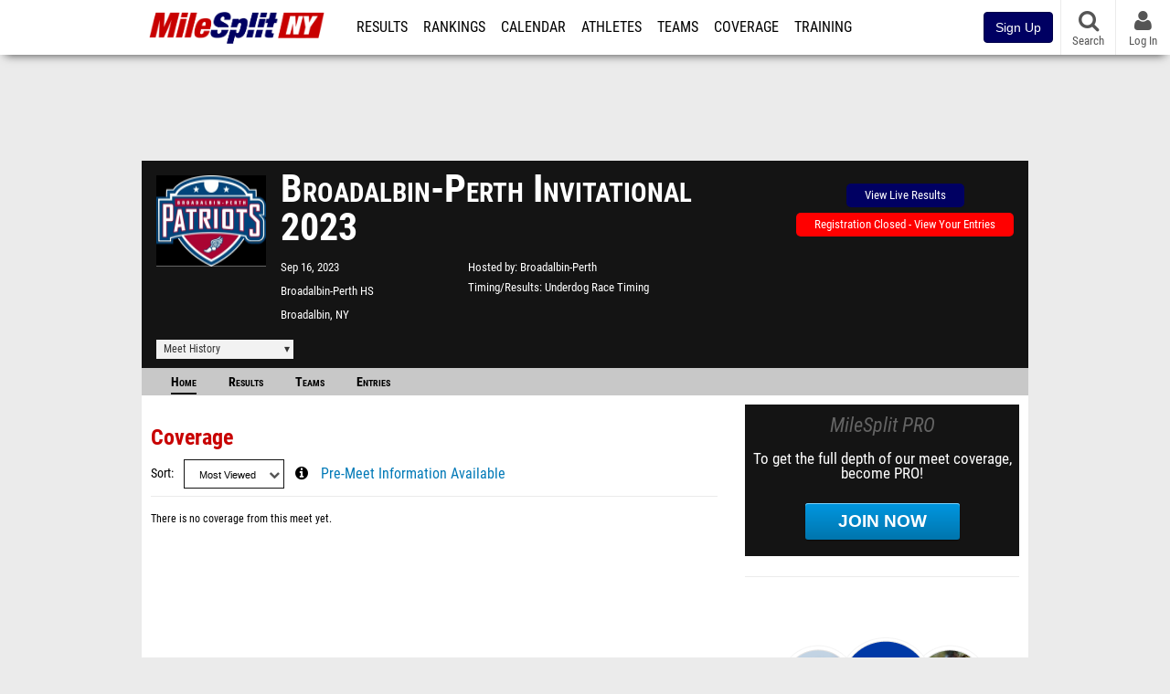

--- FILE ---
content_type: text/html; charset=UTF-8
request_url: https://ny.milesplit.com/meets/561100-broadalbin-perth-invitational-2023/coverage
body_size: 10021
content:
<!DOCTYPE html>
<html lang="en" xmlns:>
<head>
    <script src="https://cmp.osano.com/AzyWAQS5NWEEWkU9/eab0a836-8bac-45b1-8b3e-e92e57e669db/osano.js?language=en"></script>
<script src="https://www.flolive.tv/osano-flo.js" ></script>    <!-- Google Tag Manager -->
    <!-- Google Tag Manager -->
<script>(function(w,d,s,l,i){w[l]=w[l]||[];w[l].push({'gtm.start':
            new Date().getTime(),event:'gtm.js'});var f=d.getElementsByTagName(s)[0],
        j=d.createElement(s),dl=l!='dataLayer'?'&l='+l:'';j.async=true;j.src=
        'https://www.googletagmanager.com/gtm.js?id='+i+dl;f.parentNode.insertBefore(j,f);
    })(window,document,'script','dataLayer','GTM-M962P37');</script>
<!-- End Google Tag Manager -->    <!-- End Google Tag Manager -->

    <title> Broadalbin-Perth Invitational Meet Manager</title>

    <!-- Meta -->
    <meta charset="utf-8">
    <meta http-equiv="Content-Type" content="text/html; charset=utf-8" />
    <!-- Responsive -->
    <meta name="application-name" content="MileSplit New York" />
    <meta name="MobileOptimized" content="width" />
    <meta name="HandheldFriendly" content="true" />
    <meta name="apple-mobile-web-app-capable" content="yes" />
    <meta name="apple-mobile-web-app-status-bar-style" content="black" />
    <meta name="apple-touch-fullscreen" content="YES" />
    <meta name="viewport" content="width=device-width,initial-scale=1.0,minimum-scale=1.0,minimal-ui" />
    <meta name="format-detection" content="telephone=no;address=no;email=no" />
    <!-- Verification -->
    <meta name="inmobi-site-verification" content="d3ac33f46ed8e33a0b3afa297531f596" />
    <!-- Facebook/OpenGraph -->
    <meta property="fb:admins" content="506280686,508214191" />
    <meta property="fb:app_id" content="261198561567" />
    <meta property="fb:page_id" content="104136371855" />
    <meta property="og:site_name" content="MileSplit New York" />
    <meta property="og:type" content="article" />
    <!-- Twitter -->
    <meta name="twitter:card" content="summary">
    <meta name="twitter:site" content="@milesplit">
    <meta property="og:title" name="twitter:title" content="Broadalbin-Perth Invitational 2023 - Coverage" />
            <meta property="og:description" name="twitter:description" content="MileSplits official coverage for the 2023 Broadalbin-Perth Invitational, hosted by Broadalbin-Perth in Broadalbin NY." />
                <meta property="og:image" name="twitter:image:src" content="https://assets.sp.milesplit.com/meet_logos/561100?v=1686146087" />
            <!-- END Meta -->

    <!-- SEO -->
                                    <meta name="description" content="MileSplits official coverage for the 2023 Broadalbin-Perth Invitational, hosted by Broadalbin-Perth in Broadalbin NY." />
                            <meta name="keywords" content="Broadalbin-Perth Invitational,Broadalbin,NY,USA" />
                    
    <link rel="canonical" href="https://ny.milesplit.com/meets/561100-broadalbin-perth-invitational-2023/coverage" />
    <!-- END SEO -->

    <!-- Icons -->
    <link href="https://assets.sp.milesplit.com/images/milesplit-favicon.png" rel="apple-touch-icon" />
    <link href="https://assets.sp.milesplit.com/images/milesplit-favicon.png" rel="shortcut icon" />
    <link rel="img_src" href="https://assets.sp.milesplit.com/images/milesplit-favicon.png" />

    <!-- CSS -->
    <link href="https://css.sp.milesplit.com/drivefaze/reset.css?build=20260115153858" rel="stylesheet" />
    <link rel="stylesheet" href="//maxcdn.bootstrapcdn.com/font-awesome/4.6.3/css/font-awesome.min.css">
    <link href="//fonts.googleapis.com/css?family=PT+Sans" rel="stylesheet" />
    <link href="//fonts.googleapis.com/css?family=Roboto:400,700,900" rel="stylesheet" />
    <!--[if lt IE 9]>
    <script src="//html5shiv.googlecode.com/svn/trunk/html5.js"></script>
    <![endif]-->
    <link href="https://css.sp.milesplit.com/drivefaze/default.css?build=20260115153858" rel="stylesheet" />
    <link rel="stylesheet" href="https://css.sp.milesplit.com/milesplit/recaptcha.css?build=20260115153858"/>
    <link href="https://css.sp.milesplit.com/drivefaze/sites/ny.css?build=20260115153858" rel="stylesheet" />
        <link href="https://css.sp.milesplit.com/drivefaze/meets/manager/default.css?build=20260115153858" rel="stylesheet" />
    <!-- END CSS -->

    <!-- Init Scripts -->
    <script>
        // site info

        window.dataLayer = window.dataLayer || [];
        dataLayer.push ({
                    'siteId'   : '33',
            'tld'      : 'com'
        });
    </script>
    <script>
        var _sf_startpt=(new Date()).getTime()
    </script>
    <!-- Segment -->
    <script>
        !function(){var analytics=window.analytics=window.analytics||[];if(!analytics.initialize)if(analytics.invoked)window.console&&console.error&&console.error("Segment snippet included twice.");else{analytics.invoked=!0;analytics.methods=["trackSubmit","trackClick","trackLink","trackForm","pageview","identify","reset","group","track","ready","alias","debug","page","once","off","on","addSourceMiddleware","addIntegrationMiddleware","setAnonymousId","addDestinationMiddleware"];analytics.factory=function(e){return function(){var t=Array.prototype.slice.call(arguments);t.unshift(e);analytics.push(t);return analytics}};for(var e=0;e<analytics.methods.length;e++){var key=analytics.methods[e];analytics[key]=analytics.factory(key)}analytics.load=function(key,e){var t=document.createElement("script");t.type="text/javascript";t.async=!0;t.src="https://siop.flosports.tv/siop.js/v1/" + key + "/siop.min.js";;var n=document.getElementsByTagName("script")[0];n.parentNode.insertBefore(t,n);analytics._loadOptions=e};analytics._writeKey="r90fhunU3ddJmMaXcBYXLtAi2vkJHc5g";analytics._cdn="https://siop.flosports.tv";analytics.SNIPPET_VERSION="5.2.0";
            analytics.load("aNJHVzqtABqlCj8RMdLp4YsCVZ51nbs3");
            // Do identity call
            let rawSegmentIdentity = '';

            let userIdentity = false;
            if (rawSegmentIdentity){
                userIdentity = JSON.parse(rawSegmentIdentity);
            }

            if (userIdentity) {
                analytics.identify(
                    '',
                    userIdentity
                );
            }
            // Do page call
            let args = ["Meet - Home",{"browser":"Chrome","browser_version":"131.0.0.0","component":"App Component","device":"Desktop","device_brand":"Apple","node_id":561100,"node_type":"Meet","page_category":"Meet","subpage_category":"Home","paywall_present":0,"vertical":"MileSplit","site_id":15,"milesplit_site_id":"33","milesplit_site_code":"ny"}];
            if (args.length > 1) {
                analytics.page(
                    args[0],
                    args[1]
                );
            }
            else {
                analytics.page();
            }
        }}();
    </script>
    <script>
        var ads = {
            'ga': {
                'send': {
                    'hitType'         : 'event',
                    'eventCategory'   : 'dfp',
                    'eventAction'     : 'Initializing',
                    'eventLabel'      : 'Hi',
                    'eventValue'      : 'Hi',
                    'hitCallBack'     : function() {
                        _DF_.log('DFP Callback');
                    }
                }
            },
            'page': {
                'subdomain' : 'ny',
                'module'    : 'meets',
                'moduleId'  : '561100',
                'keywords'  : '',
                'account'   : '0'
            },
            'rules': {
                'id'                      : '',
                'cached'                  : '',
                'skin'                    : '',
                    'interstitial'            : '',
            'mobileInterstitial'      : '',
            'leaderboard'             : ''
                    }
        }
        window.adData = ads;
    </script>
    <!-- Facebook -->
    <script>
        window.fbAsyncInit = function() {
            FB.init({
                appId            : '261198561567',
                autoLogAppEvents : false,
                xfbml            : true,
                version          : 'v3.0'
            });
        };
    </script>
    <script async defer src="https://connect.facebook.net/en_US/sdk.js"></script>
        <!-- Schema.org -->
    <script type="application/ld+json">
        {
            "@context": "https://schema.org",
            "@type": "SportsEvent",
            "name": "Broadalbin-Perth Invitational",
            "description": "MileSplits official coverage for the 2023 Broadalbin-Perth Invitational, hosted by Broadalbin-Perth in Broadalbin NY.",
            "startDate": "2023-09-16",
            "endDate": "2023-09-16",
            "homeTeam": "Broadalbin-Perth ",
            "sport": " ",
            "location": {
                "@type": "Place",
                "name": "Broadalbin-Perth HS",
                "address": {
                  "@type": "PostalAddress",
                  "addressLocality": "Broadalbin",
                  "addressRegion": "NY"
                }
            },
            "url": "https://ny.milesplit.com/meets/561100-broadalbin-perth-invitational-2023/coverage"
        }
    </script>

        <!-- End Init Scripts -->

    <!-- Head Scripts -->
    <script src="//ajax.googleapis.com/ajax/libs/jquery/2.1.3/jquery.min.js"></script>
    <script src="https://www.recaptcha.net/recaptcha/enterprise.js?render=6LcfSNkjAAAAAEt-bQi1C9XVNfjQ8K_v-LXHecZj"></script>
    <script src="https://js.sp.milesplit.com/drivefaze/prereq.js?build=20260115153858"></script>
    <script src="https://js.sp.milesplit.com/drivefaze/core.js?build=20260115153858"></script>
    <script src="https://js.sp.milesplit.com/drivefaze/api.js?build=20260115153858"></script>
    <script src="https://js.sp.milesplit.com/3rdparty/twbs/3.3.7/bootstrap.min.js?build=20260115153858"></script>
    <script src="https://js.sp.milesplit.com/3rdparty/platform.js?build=20260115153858"></script>

    <!-- Clarity -->
            <script src="https://js.sp.milesplit.com/3rdparty/clarity.js?build=20260115153858"></script>
    
    <script src="https://js.sp.milesplit.com/drivefaze/segment.js?build=20260115153858"></script>
    <script src="https://js.sp.milesplit.com/drivefaze/cointoss.js?build=20260115153858"></script>
    <script src="https://js.sp.milesplit.com/drivefaze/pro/paywall.js?build=20260115153858"></script>
        <script type="text/javascript">
                $(function(){
            Prereq
                .require({ 'layout'     : 'https://js.sp.milesplit.com/drivefaze/layout.js?build=20260115153858' });
                //.require({ 'api'        : 'https://js.sp.milesplit.com/drivefaze/api.js?build=20260115153858 })
                //.require({ 'twbs'       : 'https://js.sp.milesplit.com/3rdparty/twbs/3.3.7/bootstrap.min.js?build=20260115153858' })
            // Touch devices
            if (!!('ontouchstart' in window)) {
                Prereq.require(
                    'https://js.sp.milesplit.com/3rdparty/doubletaptogo/d2g.js?build=20260115153858',
                    function() {
                        $('#navbar li:has(ul)').doubleTapToGo();
                    }
                );
            }
        });
                _DF_.init({
            subDomain: 'ny',
            rootDomain: 'milesplit.com',
            userName: '',
            userToken:'',
            userID: '',
            appName: 'MileSplit',
            appHash: '62935bf6862cb1580436d6174d1b2da3',
            siteId: '33',
            accounts: {"domain":"https:\/\/accounts.milesplit.com","apiDomain":"https:\/\/api30.milesplit.com","signup":"\/signup","join":"\/join","login":"\/login","loginSuper":"\/login\/super","forgot":"\/login\/forgot","logout":"\/logout","register":"\/register","account":"\/account\/information","editAccount":"\/settings\/edit","subscription":"\/account\/subscriptions"}
        });
    </script>
    <script type="text/javascript">
        $(document).ready(function() {

            $('a.upgrade').click(function () {
                trackUpgradeSignupEvent('upgrade');
            });
            $('a.signup').click(function () {
                trackUpgradeSignupEvent('signup');
            });
            $('a.login_link').click(function () {
                trackUpgradeSignupEvent('login_link');
            });
            $('a.signup_link').click(function () {
                trackUpgradeSignupEvent('signup_link');
            });
            $('a.live_results').click(function () {
                trackUpgradeSignupEvent('live_results');
            });

            function trackUpgradeSignupEvent(event) {
                let eventLabel;
                switch (event) {
                    case 'signup':
                        eventLabel = 'MileSplit - Signup Button Click';
                        break;
                    case 'upgrade':
                        eventLabel = 'MileSplit - Upgrade Button Click';
                        break;
                    case 'signup_link':
                        eventLabel = 'MileSplit - Signup Link Click';
                        break;
                    case 'login_link':
                        eventLabel = 'MileSplit - Login Link Click';
                        break;
                    case 'live_results':
                        eventLabel = 'MileSplit - Live Results Link Click';
                        break;
                }
                if (typeof segment !== 'undefined') {
                    segment.track(
                        {
                            event_fired: eventLabel
                        },
                        {
                            integrations: {
                                'All': true,
                                'Google Analytics': false,
                                'Facebook Pixel': false,
                                'Meta Pixel': false
                            }
                        }
                    );
                } else {
                    $.error('Segment object not found');
                }
            }
        });
    </script>
        
    <script src="https://js.sp.milesplit.com/drivefaze/meets/meets.js?build=20260115153858"></script>
    <!-- END Head Scripts -->

    <!-- Social/Sharing -->
        <link rel="publisher" href="//plus.google.com/106335681194473166154"/>

        <script src="https://cdnjs.cloudflare.com/ajax/libs/handlebars.js/4.7.7/handlebars.runtime.min.js" integrity="sha512-1JsLHOJ3aKKxY96SA64yDTGQXo46wjivsGj6LiZGQaz0V6cGpGjfFOm1fnH9WkNwf8FFaIU8jVrvAjSESKESww==" crossorigin="anonymous" referrerpolicy="no-referrer"></script>
    <link href="https://css.sp.milesplit.com/drivefaze/personalization/onboardingCTA.css?build=20260115153858" rel="stylesheet"/>
    <link href="https://css.sp.milesplit.com/drivefaze/personalization/sidebarWidget.css?build=20260115153858" rel="stylesheet"/>
    <link href="https://css.sp.milesplit.com/drivefaze/personalization/claimAthlete.css?build=20260115153858" rel="stylesheet"/>
    <script src="https://js.sp.milesplit.com/drivefaze/handlebarTemplates.js?build=20260115153858"></script>
    <script type="text/javascript" src="https://js.sp.milesplit.com/3rdparty/moment/moment.2.26.0.min.js?build=20260115153858"></script>

            <script type="text/javascript" src="https://js.sp.milesplit.com/drivefaze/personalization/joinAthleteWidget.js?build=20260115153858"></script>
    
</head>

<body class="drivefaze redesign2015 ny meets">
<!-- Google Tag Manager No Script -->
<!-- Google Tag Manager (noscript) -->
<noscript><iframe src="https://www.googletagmanager.com/ns.html?id=GTM-M962P37"
                  height="0" width="0" style="display:none;visibility:hidden"></iframe></noscript>
<!-- End Google Tag Manager (noscript) --><!-- END Google Tag Manager No Script -->

<!-- AJAX Loader -->
<div id="loader">
    <div class="loaderMsgContainer">
        <div class="loaderMsg">
            <span>
                <i class="fa fa-spinner fa-spin"></i>
                <span class="loaderText">Loading</span>
            </span>
        </div>
    </div>
</div>
<!-- End AJAX Loader -->

<div id="page">

                                                                                                                <header role="banner" id="masthead">
        <div>
    <div id="logo">
        <a class="header" href="/">
            <span class="title">MileSplit New York</span>
        </a>
    </div>

    <nav role="navigation" id="navbar">
        <div class="button">
            <i class="fa fa-bars"></i>
            <i class="fa fa-remove"></i>
        </div>
        <div class="menu">
            <ul>
                <li class="results">
                    <a href="/results">Results</a>
                    <ul>
                        <li class="resultLinkShoveLeft">
                            <a href="/results">Meet Results </a>
                        </li>
                        <li class="resultLinkShoveLeft" >
                            <a class="live_results" href="http://milesplit.live/overall">Live Results</a>
                        </li>
                    </ul>
                </li>
                <li class="rankings">
                    <a href="/rankings/leaders/high-school-boys/2026">Rankings</a>
                    <ul>
                                                <li>
                            <a href="/rankings/leaders/high-school-boys/cross-country">XC Lists</a>
                        </li>
                        <li>
                            <a href="/rankings/leaders/high-school-boys/winter-track-and-field">Indoor Lists</a>
                        </li>
                        <li>
                            <a href="/rankings/leaders/high-school-boys/outdoor-track-and-field">Outdoor Lists</a>
                        </li>
                        <li>
                            <a href="/virtual-meets">Virtual Meets</a>
                        </li>
                        <li>
                            <a href="/teamscores">XC Team Scores</a>
                        </li>
                        <li>
                            <a href="/athletes/compare">Compare Athletes</a>
                        </li>
                    </ul>
                </li>
                <li class="calendar">
                    <a href="/calendar">Calendar</a>
                </li>
                <li id="navAthletes" class="athletes">
                    <a href="/athletes">Athletes</a>
                </li>
                                    <li class="teams">
                        <a href="/teams">Teams</a>
                    </li>
                                <li class="coverage">
                    <a href="#">Coverage</a>
                    <ul>
                        <li>
                            <a href="/photos">Photos</a>
                        </li>
                        <li>
                            <a href="/videos/meets">Videos</a>
                        </li>
                        <li>
                            <a href="/articles">Articles Archive</a>
                        </li>
                        <li>
                            <a href="/signings">College Commitments</a>
                        </li>
                    </ul>
                </li>
                <li class="discussion">
                    <a href="/training">Training</a>
                </li>
                <li class="registration">
                    <a href="/meet-creation">Registration</a>
                    <ul>
                        <li>
                            <a href="/registration-landing">About</a>
                        </li>
                        <li>
                            <a href="/meet-creation">Setup Meet</a>
                        </li>
                                                <li>
                            <a href="https://support.milesplit.com/">FAQ/Help</a>
                        </li>
                    </ul>
                </li>
                <li class="more">
                    <a href="/more">More</a>
                    <ul>
                        <li>
                            <a href="https://www.boulderbibs.com/collections/milesplit" target="_blank">Bibs</a>
                        </li>
                                                    <li>
                                <a href="/timing">Timing Companies</a>
                            </li>
                                                <li>
                            <a href="/calc">Conversion Calculator</a>
                        </li>
                        <li>
                            <a href="/racetab">RaceTab</a>
                        </li>
                        <li class="network">
                            <a href="/network">MileSplit Network</a>
                        </li>
                        <li>

                    </ul>
                </li>
            </ul>
        </div>
    </nav>

        <nav id="navbarUpgradePill">
        <div class="button">
            <center>
                <a class="signup" href="/join">
                    <button class="btn btn-primary btn-block btn-md">Sign Up</button>
                </a>
            </center>
        </div>
    </nav>
    
    <nav id="social">
        <div class="button">
            <a href="#" class="facebook">
                <i class="fa fa-facebook-official"></i>
            </a>
            <a href="#" class="twitter">
                <i class="fa fa-twitter"></i>
            </a>
            <span>Follow Us</span>
        </div>
    </nav>

    <nav id="search" role="search">
        <div class="button">
            <a href="/search">
                <i class="fa fa-search" style="display:block"></i>
                <span>Search</span>
            </a>
        </div>
    </nav>

    <nav id="account">
        <div class="button">
            <a href="#account">
                <i class="fa fa-user"></i>
                <i class="fa fa-remove"></i>
                                <span>Log In</span>
                            </a>
        </div>
        <div class="menu">
            
            <section>
                <header>
                    <strong class="notLoggedIn">
                        Not logged in
                    </strong>
                </header>

                <ul>
                    <li>
                        <a class="login_link" href="/login?next=https%3A%2F%2Fny.milesplit.com%2Fmeets%2F561100-broadalbin-perth-invitational-2023%2Fcoverage&ref=navbar">
                            Log In
                        </a>
                    </li>
                    <li>
                        <a href="/join?next=https%3A%2F%2Fny.milesplit.com%2Fmeets%2F561100-broadalbin-perth-invitational-2023%2Fcoverage&ref=navbar">
                            Sign Up
                        </a>
                    </li>
                </ul>

            </section>

                    </div>
    </nav>

</div>
    </header>
    <div id="skin"></div>
    <div class="leaderboard">
        <div id="leaderboard_atf"></div>
        <div id="leaderboard_promo"></div>
        <div id="pushdown"></div>
    </div>
    <main role="main">

        <div id="subheader">
                
<script src="https://js.sp.milesplit.com/drivefaze/meets/meets.js?build=20260115153858"></script>
<link href="https://css.sp.milesplit.com/drivefaze/dropdown.css?build=20260115153858" rel="stylesheet" />
<link href="https://css.sp.milesplit.com/drivefaze/meets/default.css?build=20260115153858" rel="stylesheet" />

<header class="meet">

        <figure class="logo">
        <a href="https://ny.milesplit.com/meets/561100-broadalbin-perth-invitational-2023/info">
                        <img src="https://assets.sp.milesplit.com/meet_logos/561100?v=" />
                    </a>
            </figure>
    
        <h1 class="meetName">
            Broadalbin-Perth Invitational 2023
        </h1>


    <div class="basicInfo">
        <div class="date">
            <time>
                Sep 16, 2023
            </time>
                    </div>

        <div class="venueName">
            <a href="https://ny.milesplit.com/venues/7140/broadalbin-perth-hs">Broadalbin-Perth HS</a>
        </div>

        <div class="venueCity">
            Broadalbin, NY
        </div>

    </div>

    <div class="extendedInfo">

                    <div class="hostedBy">
                <span>Hosted by</span>
                <a href="https://ny.milesplit.com/teams/11055-broadalbin-perth ">
                    Broadalbin-Perth
                </a>
            </div>
        
                    <div class="timingCompany">
                <span>Timing/Results</span>
                <a href="https://ny.milesplit.com/timing/697/underdog-race-timing">
                    Underdog Race Timing
                </a>
            </div>
        

        
        <div class="countdown">
                                                </div>
    </div>

    <div class="registration">

                    <div>
                <a href="http://milesplit.live/meets/561100" class="button streaming">View Live Results</a>
            </div>
        
        
                    <div class="info">
                                    <a href="/meets/561100/registration" class="button closed">
                        Registration Closed - View Your Entries
                    </a>
                            </div>
        
        


    </div>

    <div class="dropdownMenus">

        <div class="meetHistory">
            <a href="#">Meet History</a>
            <div class="dropdown">
                                <div class="recordCategories">
                    <strong>Records</strong>
                    <ul class="categories">
                        <li>
                            <a href="#meet">Meet</a>
                        </li>
                        <li>
                            <a href="#venue">Venue</a>
                        </li>
                    </ul>
                </div>
                <div class="meet records">
                    <strong>Meet Records</strong>
                    <ul>
                        <li class="back">
                            <a href="#back">Back</a>
                        </li>
                                                <li class="overall male meet">
                            <a href="https://www.milesplit.com/rankings/leaders/senior-men/cross-country?year=all&meet=93256">
                                Overall Men
                            </a>
                        </li>
                        <li class="overall female meet">
                            <a href="https://www.milesplit.com/rankings/leaders/senior-women/cross-country?year=all&meet=93256">
                                Overall Women
                            </a>
                        </li>
                                                                        <li class="hs male meet">
                            <a href="https://www.milesplit.com/rankings/leaders/high-school-boys/cross-country?year=all&meet=93256">
                                High School Boys
                            </a>
                        </li>
                        <li class="hs female meet">
                            <a href="https://www.milesplit.com/rankings/leaders/high-school-girls/cross-country?year=all&meet=93256">
                                High School Girls
                            </a>
                        </li>
                                                                        <li class="ms male meet">
                            <a href="https://www.milesplit.com/rankings/leaders/middle-school-boys/cross-country?year=all&meet=93256">
                                Middle Boys
                            </a>
                        </li>
                        <li class="ms female meet">
                            <a href="https://www.milesplit.com/rankings/leaders/middle-school-girls/cross-country?year=all&meet=93256">
                                Middle Girls
                            </a>
                        </li>
                                                                    </ul>
                </div>
                                <div class="venue records">
                    <strong>Venue Records</strong>
                    <ul>
                                                <li class="back">
                            <a href="#back">Back</a>
                        </li>
                                                                        <li class="overall male venue">
                            <a href="https://www.milesplit.com/rankings/leaders/senior-men/cross-country?year=all&venue=7140">
                                Overall Men
                            </a>
                        </li>
                        <li class="overall female venue">
                            <a href="https://www.milesplit.com/rankings/leaders/senior-women/cross-country?year=all&venue=7140">
                                Overall Women
                            </a>
                        </li>
                                                                        <li class="hs male venue">
                            <a href="https://www.milesplit.com/rankings/leaders/high-school-boys/cross-country?year=all&venue=7140">
                                High School Boys
                            </a>
                        </li>
                        <li class="hs female venue">
                            <a href="https://www.milesplit.com/rankings/leaders/high-school-girls/cross-country?year=all&venue=7140">
                                High School Girls
                            </a>
                        </li>
                                                                        <li class="ms male venue">
                            <a href="https://www.milesplit.com/rankings/leaders/middle-school-boys/cross-country?year=all&venue=7140">
                                Middle School Boys
                            </a>
                        </li>
                        <li class="ms female venue">
                            <a href="https://www.milesplit.com/rankings/leaders/middle-school-girls/cross-country?year=all&venue=7140}">
                                Middle School Girls
                            </a>
                        </li>
                                                                    </ul>
                </div>
                                <div class="pastMeets">
                    <strong>Past Meets</strong>
                                        <ul class="meets">
                                                                        <li data-decade="2030">
                            <a href="https://ny.milesplit.com/meets/695864-broadalbin-perth-invitational-2025">2025-09-20</a>
                                                            <a href="https://ny.milesplit.com/meets/561100-broadalbin-perth-invitational-2023/compare/695864">Compare</a>
                                                    </li>
                                                <li data-decade="2020">
                            <a href="https://ny.milesplit.com/meets/626078-broadalbin-perth-invitational-2024">2024-09-21</a>
                                                            <a href="https://ny.milesplit.com/meets/561100-broadalbin-perth-invitational-2023/compare/626078">Compare</a>
                                                    </li>
                                                <li data-decade="2020">
                            <a href="https://ny.milesplit.com/meets/493849-broadalbin-peth-invitational-2022">2022-09-24</a>
                                                            <a href="https://ny.milesplit.com/meets/561100-broadalbin-perth-invitational-2023/compare/493849">Compare</a>
                                                    </li>
                                            </ul>
                </div>
                            </div>
        </div>

        
        
    </div>

    <nav class="meetHeaderNav">

        <a href="https://ny.milesplit.com/meets/561100-broadalbin-perth-invitational-2023/info"  class="selected" >
            Home
        </a>

        <a href="https://ny.milesplit.com/meets/561100-broadalbin-perth-invitational-2023/results" >
            Results
        </a>

        
        
        
                    <a href="https://ny.milesplit.com/meets/561100-broadalbin-perth-invitational-2023/teams" >
                Teams
            </a>
        
        
                    <a href="https://ny.milesplit.com/meets/561100-broadalbin-perth-invitational-2023/entries" >
                Entries
            </a>
        
        <div class="addthis_toolbox addthis_default_style addthis_24x24_style social">
            <a class="addthis_button_facebook"></a>
            <a class="addthis_button_twitter"></a>
            <a class="addthis_button_pinterest_share"></a>
            <a class="addthis_button_tumblr"></a>
            <a class="addthis_button_google_plusone_share"></a>
            <a class="addthis_button_compact"></a>
        </div>

        <script type="text/javascript">var addthis_config = {'data_track_addressbar':true,'data_ga_tracker':'UA-381648-1'};</script>
        <script type="text/javascript" src="//s7.addthis.com/js/300/addthis_widget.js#pubid=ra-51d30fae08c5dc5c"></script>
    </nav>
</header>

<script type="text/javascript">
    $(document).ready(function(){
        var cur = new Date();
        var close = new Date('2023-09-14 12:00:00');
        var one_day = 1000 * 60 * 60 * 24;
        var distance = close.getTime() - cur.getTime();
        var daysLeft = distance/ one_day;
        if(daysLeft > 1){
            $('#countdownMain').text(`Registration Closes in ${ Math.floor(daysLeft) } days`)
        } else {
            $('#countdownMain').text('Time left to register');
            var x = setInterval(function() {
                var now = new Date();
                var distance = close.getTime() - now.getTime();
                var hours = Math.floor((distance % (1000 * 60 * 60 * 24)) / (1000 * 60 * 60));
                var minutes = Math.floor((distance % (1000 * 60 * 60)) / (1000 * 60));
                var seconds = Math.floor((distance % (1000 * 60)) / 1000);
                $('#countdownClock').text(`${hours} Hours ${minutes} Minutes ${seconds} Seconds`)
                if (distance < 0) {
                    clearInterval(x);
                    $('#countdownMain').text('')
                    $('#countdownClock').text('')
                }
            }, 1000);
        }
    })
</script>                    </div>

        
        <div id="content" class="content">
            <div>
                <section class="list articles">
    <header>
        <h2>Coverage</h2>
        <form>
            <div class="field dropdown sortBy sort">
                <label for="ddSortBy">Sort</label>
                <div class="input">
                    <i class="fa fa-chevron-down"></i>
                    <select name="sort">
                        <option value=""></option>
                        <option value="newest" >Newest</option>
                        <option value="oldest" >Oldest</option>
                        <option value="popular"   selected >Most Viewed</option>
                    </select>
                </div>
            </div>
                                        <div class="field link">
                    <div>
                        <i class="fa fa-info-circle"></i>
                        <a href="https://ny.milesplit.com/meets/561100-broadalbin-perth-invitational-2023/info">Pre-Meet Information Available</a>
                    </div>
                </div>
                    </form>
    </header>


            <p class="empty">
            There is no coverage from this meet yet.
        </p>
    </section>
            </div>
        </div>

        <aside id="side" role="complementary">
            <div>
                    

<a href="/join?ref=meet-561100-tab-home&next=https%3A%2F%2Fny.milesplit.com%2Fmeets%2F561100-broadalbin-perth-invitational-2023%2Fcoverage&" class="joinPro">
    <div>
        <header>
            MileSplit PRO
        </header>
        <p>
            To get the full depth of our meet coverage, become PRO!
        </p>
        <div class="button callToAction">
            Join Now
        </div>
    </div>
</a>

    <div id="rectangle_btf_mobile"  class="mobileAd" data-name="rectangle btf mobile"></div>
    <div id="rectangle_atf" class="rectangleSideAd"></div>

    <div id="claimAthleteWidget">
    </div>

    <div id="rectangle_btf" class="rectangleSideAd"></div>
            </div>
        </aside>

    </main>

    <div id="interstitial"></div>
    <!--div class="leaderboard btf" id="leaderboard_btf" data-name="leaderboard btf"></div-->

    <footer id="footer" role="contentinfo">
        <div>
    <p class="copyright">
        &copy; 2026 <a href="/support/copyright">Copyright</a>
        <a href="https://www.flosports.tv" target="_blank">FloSports, Inc.</a>
    </p>
            <p class="editor">
            MileSplit New York Editor:
            Kyle Brazeil, <a href="mailto:"></a>
        </p>
        <p class="links">
        <a href="https://support.milesplit.com">Contact Us</a>
        <a href="https://www.flosports.tv/privacy-policy/">Privacy Policy</a>
        <a href="https://www.flosports.tv/terms-of-service/">Terms of Use</a>
        <a href="#" id="cookiePref" onclick="">Cookie Preferences / Do Not Sell or Share My Personal Information</a>
    </p>
    <p class="speed" data-cacheKey="{meet:561100}:/meets/561100-broadalbin-perth-invitational-2023/coverage:::ny" data-environment="Production">
        Generated by 10.1.2.163        fresh in 89 milliseconds
    </p>
</div>
    </footer>

</div>

<!-- Footer -->
<!-- END Footer -->

<!-- Footer Scripts -->
<script src="https://js.sp.milesplit.com/drivefaze/common-ms05.js?build=20260115153858"></script>

<script>
    $(document).ready(function () {
        $(document).on("click", '#cookiePref', function (e) {
            e.preventDefault();
            Osano.cm.showDrawer('osano-cm-dom-info-dialog-open')
        })
    })
</script><script type="text/javascript">
    segmentNavTopLevelCategories = $('#navbar .menu > ul > li > a');
    segmentNavSubCategories = $('#navbar .menu > ul > li > ul > li > a');
    segmentNavTopLevelCategories.on('click', function (e) {
        segmentNavTrack('Go To ' + $(this).text());
    });
    segmentNavSubCategories.on('click', function (e) {
        segmentNavTrack('SubNav ' + $(this).text());
    });
    var segmentNavTrack = function(event_fired) {
        segment.track({
            event_fired: event_fired,
            url: window.location.href
        },{
            integrations: {
                'All': true,
                'Google Analytics': false,
                'Facebook Pixel': false,
                'Meta Pixel': false
            }
        });
    }
</script>




<!-- END Footer Scripts -->
</body>
</html>


--- FILE ---
content_type: application/javascript; charset=utf-8
request_url: https://fundingchoicesmessages.google.com/f/AGSKWxVatfn1wNhSBYnw2X60c12L9BuNt86jdYrcu8mqpfKYkheGPEO0hv39W_nTBUGtVWszXF2XAJF1U5yLUTZBx6vYYHSMrShsT6gAVX0VshnYRrPOCnk-rZL0YXMPJB4cBMsDf3yIAAVEqA5TFu7NFN1OW263DSThMwR_WKTqnE20qXr9p6f7EkyHisHD/_/ad_bar_/adstrk./cam4pop2.js-load-advert./tag_oas.
body_size: -1293
content:
window['95288e3d-16bb-41eb-bde8-8a162a954aa4'] = true;